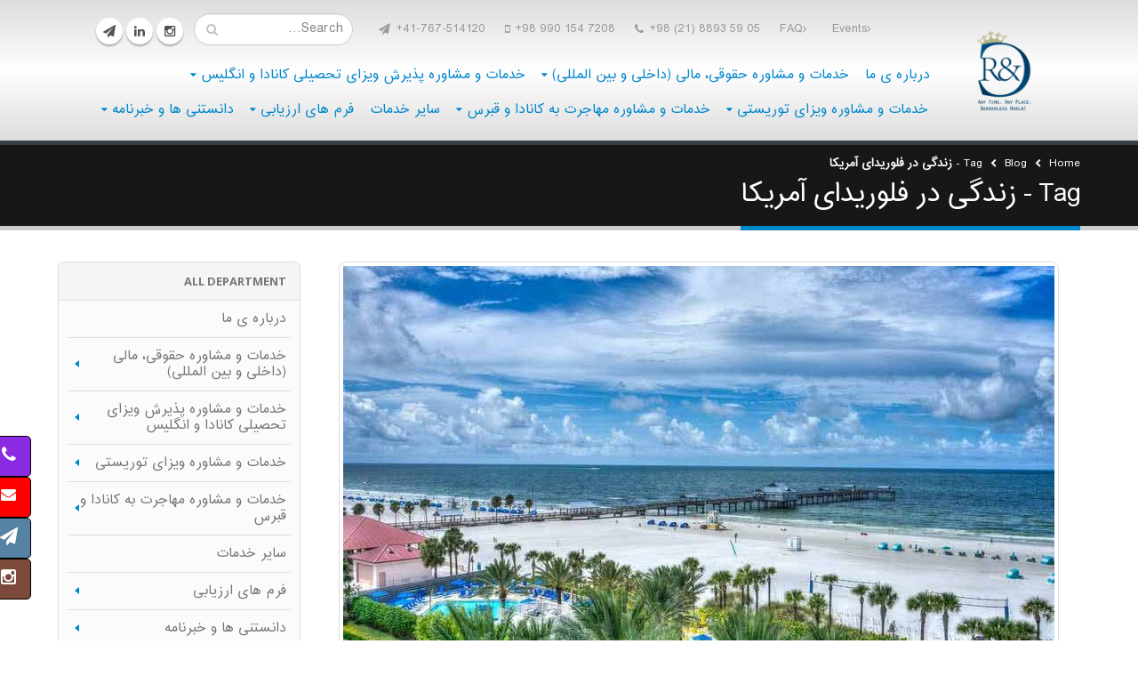

--- FILE ---
content_type: text/html; charset=UTF-8
request_url: http://www.rcglobalpartners.com/tag/%D8%B2%D9%86%D8%AF%DA%AF%DB%8C-%D8%AF%D8%B1-%D9%81%D9%84%D9%88%D8%B1%DB%8C%D8%AF%D8%A7%DB%8C-%D8%A2%D9%85%D8%B1%DB%8C%DA%A9%D8%A7/
body_size: 17195
content:
<!DOCTYPE html>
<html dir="rtl" lang="fa-IR">
<head>
    <meta charset="utf-8">
    <!--[if IE]><meta http-equiv='X-UA-Compatible' content='IE=edge,chrome=1'><![endif]-->
    <meta name="viewport" content="width=device-width, initial-scale=1, maximum-scale=1" />
    <link rel="profile" href="http://gmpg.org/xfn/11" />
    <link rel="pingback" href="http://www.rcglobalpartners.com/xmlrpc.php" />

        <link rel="shortcut icon" href="//www.rcglobalpartners.com/wp-content/uploads/2017/11/RC-2.png" type="image/x-icon" />
    <link rel="apple-touch-icon-precomposed" href="">
    <link rel="apple-touch-icon-precomposed" sizes="114x114" href="">
    <link rel="apple-touch-icon-precomposed" sizes="72x72" href="">
    <link rel="apple-touch-icon-precomposed" sizes="144x144" href="">

<style rel="stylesheet" property="stylesheet" type="text/css">.ms-loading-container .ms-loading, .ms-slide .ms-slide-loading { background-image: none !important; background-color: transparent !important; box-shadow: none !important; } #header .logo { max-width: 170px; } @media (min-width: 1170px) { #header .logo { max-width: 250px; } } @media (max-width: 991px) { #header .logo { max-width: 110px; } } @media (max-width: 767px) { #header .logo { max-width: 110px; } } #header.sticky-header .logo { max-width: 100px; }</style><meta name='robots' content='index, follow, max-video-preview:-1, max-snippet:-1, max-image-preview:large' />
<link rel="alternate" hreflang="fa" href="http://www.rcglobalpartners.com/tag/%d8%b2%d9%86%d8%af%da%af%db%8c-%d8%af%d8%b1-%d9%81%d9%84%d9%88%d8%b1%db%8c%d8%af%d8%a7%db%8c-%d8%a2%d9%85%d8%b1%db%8c%da%a9%d8%a7/" />
<script type="text/javascript">function rgmkInitGoogleMaps(){window.rgmkGoogleMapsCallback=true;try{jQuery(document).trigger("rgmkGoogleMapsLoad")}catch(err){}}</script>
	<!-- This site is optimized with the Yoast SEO plugin v19.10 - https://yoast.com/wordpress/plugins/seo/ -->
	<title>بایگانی‌های زندگی در فلوریدای آمریکا | کارپردازان عرصه اسکان</title>
	<link rel="canonical" href="http://www.rcglobalpartners.com/tag/زندگی-در-فلوریدای-آمریکا/" />
	<meta property="og:locale" content="fa_IR" />
	<meta property="og:type" content="article" />
	<meta property="og:title" content="بایگانی‌های زندگی در فلوریدای آمریکا | کارپردازان عرصه اسکان" />
	<meta property="og:url" content="http://www.rcglobalpartners.com/tag/زندگی-در-فلوریدای-آمریکا/" />
	<meta property="og:site_name" content="کارپردازان عرصه اسکان" />
	<meta name="twitter:card" content="summary_large_image" />
	<script type="application/ld+json" class="yoast-schema-graph">{"@context":"https://schema.org","@graph":[{"@type":"CollectionPage","@id":"http://www.rcglobalpartners.com/tag/%d8%b2%d9%86%d8%af%da%af%db%8c-%d8%af%d8%b1-%d9%81%d9%84%d9%88%d8%b1%db%8c%d8%af%d8%a7%db%8c-%d8%a2%d9%85%d8%b1%db%8c%da%a9%d8%a7/","url":"http://www.rcglobalpartners.com/tag/%d8%b2%d9%86%d8%af%da%af%db%8c-%d8%af%d8%b1-%d9%81%d9%84%d9%88%d8%b1%db%8c%d8%af%d8%a7%db%8c-%d8%a2%d9%85%d8%b1%db%8c%da%a9%d8%a7/","name":"بایگانی‌های زندگی در فلوریدای آمریکا | کارپردازان عرصه اسکان","isPartOf":{"@id":"https://www.rcglobalpartners.com/#website"},"primaryImageOfPage":{"@id":"http://www.rcglobalpartners.com/tag/%d8%b2%d9%86%d8%af%da%af%db%8c-%d8%af%d8%b1-%d9%81%d9%84%d9%88%d8%b1%db%8c%d8%af%d8%a7%db%8c-%d8%a2%d9%85%d8%b1%db%8c%da%a9%d8%a7/#primaryimage"},"image":{"@id":"http://www.rcglobalpartners.com/tag/%d8%b2%d9%86%d8%af%da%af%db%8c-%d8%af%d8%b1-%d9%81%d9%84%d9%88%d8%b1%db%8c%d8%af%d8%a7%db%8c-%d8%a2%d9%85%d8%b1%db%8c%da%a9%d8%a7/#primaryimage"},"thumbnailUrl":"http://www.rcglobalpartners.com/wp-content/uploads/2019/01/clearwater-beach-800x500.jpg","breadcrumb":{"@id":"http://www.rcglobalpartners.com/tag/%d8%b2%d9%86%d8%af%da%af%db%8c-%d8%af%d8%b1-%d9%81%d9%84%d9%88%d8%b1%db%8c%d8%af%d8%a7%db%8c-%d8%a2%d9%85%d8%b1%db%8c%da%a9%d8%a7/#breadcrumb"},"inLanguage":"fa-IR"},{"@type":"ImageObject","inLanguage":"fa-IR","@id":"http://www.rcglobalpartners.com/tag/%d8%b2%d9%86%d8%af%da%af%db%8c-%d8%af%d8%b1-%d9%81%d9%84%d9%88%d8%b1%db%8c%d8%af%d8%a7%db%8c-%d8%a2%d9%85%d8%b1%db%8c%da%a9%d8%a7/#primaryimage","url":"http://www.rcglobalpartners.com/wp-content/uploads/2019/01/clearwater-beach-800x500.jpg","contentUrl":"http://www.rcglobalpartners.com/wp-content/uploads/2019/01/clearwater-beach-800x500.jpg","width":800,"height":500,"caption":"زندگی در فلوریدای آمریکا"},{"@type":"BreadcrumbList","@id":"http://www.rcglobalpartners.com/tag/%d8%b2%d9%86%d8%af%da%af%db%8c-%d8%af%d8%b1-%d9%81%d9%84%d9%88%d8%b1%db%8c%d8%af%d8%a7%db%8c-%d8%a2%d9%85%d8%b1%db%8c%da%a9%d8%a7/#breadcrumb","itemListElement":[{"@type":"ListItem","position":1,"name":"خانه","item":"https://www.rcglobalpartners.com/"},{"@type":"ListItem","position":2,"name":"زندگی در فلوریدای آمریکا"}]},{"@type":"WebSite","@id":"https://www.rcglobalpartners.com/#website","url":"https://www.rcglobalpartners.com/","name":"R&C","description":"RC Global Partners","potentialAction":[{"@type":"SearchAction","target":{"@type":"EntryPoint","urlTemplate":"https://www.rcglobalpartners.com/?s={search_term_string}"},"query-input":"required name=search_term_string"}],"inLanguage":"fa-IR"}]}</script>
	<!-- / Yoast SEO plugin. -->


<link rel='dns-prefetch' href='//fonts.googleapis.com' />
<link rel="alternate" type="application/rss+xml" title="کارپردازان عرصه اسکان &raquo; خوراک" href="http://www.rcglobalpartners.com/feed/" />
<link rel="alternate" type="application/rss+xml" title="کارپردازان عرصه اسکان &raquo; خوراک دیدگاه‌ها" href="http://www.rcglobalpartners.com/comments/feed/" />
<link rel="alternate" type="application/rss+xml" title="کارپردازان عرصه اسکان &raquo; زندگی در فلوریدای آمریکا خوراک برچسب" href="http://www.rcglobalpartners.com/tag/%d8%b2%d9%86%d8%af%da%af%db%8c-%d8%af%d8%b1-%d9%81%d9%84%d9%88%d8%b1%db%8c%d8%af%d8%a7%db%8c-%d8%a2%d9%85%d8%b1%db%8c%da%a9%d8%a7/feed/" />
<style type="text/css">
img.wp-smiley,
img.emoji {
	display: inline !important;
	border: none !important;
	box-shadow: none !important;
	height: 1em !important;
	width: 1em !important;
	margin: 0 0.07em !important;
	vertical-align: -0.1em !important;
	background: none !important;
	padding: 0 !important;
}
</style>
	<link rel='stylesheet' id='wp-block-library-rtl-css' href='http://www.rcglobalpartners.com/wp-includes/css/dist/block-library/style-rtl.min.css?ver=6.2.8' type='text/css' media='all' />
<link rel='stylesheet' id='classic-theme-styles-css' href='http://www.rcglobalpartners.com/wp-includes/css/classic-themes.min.css?ver=6.2.8' type='text/css' media='all' />
<style id='global-styles-inline-css' type='text/css'>
body{--wp--preset--color--black: #000000;--wp--preset--color--cyan-bluish-gray: #abb8c3;--wp--preset--color--white: #ffffff;--wp--preset--color--pale-pink: #f78da7;--wp--preset--color--vivid-red: #cf2e2e;--wp--preset--color--luminous-vivid-orange: #ff6900;--wp--preset--color--luminous-vivid-amber: #fcb900;--wp--preset--color--light-green-cyan: #7bdcb5;--wp--preset--color--vivid-green-cyan: #00d084;--wp--preset--color--pale-cyan-blue: #8ed1fc;--wp--preset--color--vivid-cyan-blue: #0693e3;--wp--preset--color--vivid-purple: #9b51e0;--wp--preset--gradient--vivid-cyan-blue-to-vivid-purple: linear-gradient(135deg,rgba(6,147,227,1) 0%,rgb(155,81,224) 100%);--wp--preset--gradient--light-green-cyan-to-vivid-green-cyan: linear-gradient(135deg,rgb(122,220,180) 0%,rgb(0,208,130) 100%);--wp--preset--gradient--luminous-vivid-amber-to-luminous-vivid-orange: linear-gradient(135deg,rgba(252,185,0,1) 0%,rgba(255,105,0,1) 100%);--wp--preset--gradient--luminous-vivid-orange-to-vivid-red: linear-gradient(135deg,rgba(255,105,0,1) 0%,rgb(207,46,46) 100%);--wp--preset--gradient--very-light-gray-to-cyan-bluish-gray: linear-gradient(135deg,rgb(238,238,238) 0%,rgb(169,184,195) 100%);--wp--preset--gradient--cool-to-warm-spectrum: linear-gradient(135deg,rgb(74,234,220) 0%,rgb(151,120,209) 20%,rgb(207,42,186) 40%,rgb(238,44,130) 60%,rgb(251,105,98) 80%,rgb(254,248,76) 100%);--wp--preset--gradient--blush-light-purple: linear-gradient(135deg,rgb(255,206,236) 0%,rgb(152,150,240) 100%);--wp--preset--gradient--blush-bordeaux: linear-gradient(135deg,rgb(254,205,165) 0%,rgb(254,45,45) 50%,rgb(107,0,62) 100%);--wp--preset--gradient--luminous-dusk: linear-gradient(135deg,rgb(255,203,112) 0%,rgb(199,81,192) 50%,rgb(65,88,208) 100%);--wp--preset--gradient--pale-ocean: linear-gradient(135deg,rgb(255,245,203) 0%,rgb(182,227,212) 50%,rgb(51,167,181) 100%);--wp--preset--gradient--electric-grass: linear-gradient(135deg,rgb(202,248,128) 0%,rgb(113,206,126) 100%);--wp--preset--gradient--midnight: linear-gradient(135deg,rgb(2,3,129) 0%,rgb(40,116,252) 100%);--wp--preset--duotone--dark-grayscale: url('#wp-duotone-dark-grayscale');--wp--preset--duotone--grayscale: url('#wp-duotone-grayscale');--wp--preset--duotone--purple-yellow: url('#wp-duotone-purple-yellow');--wp--preset--duotone--blue-red: url('#wp-duotone-blue-red');--wp--preset--duotone--midnight: url('#wp-duotone-midnight');--wp--preset--duotone--magenta-yellow: url('#wp-duotone-magenta-yellow');--wp--preset--duotone--purple-green: url('#wp-duotone-purple-green');--wp--preset--duotone--blue-orange: url('#wp-duotone-blue-orange');--wp--preset--font-size--small: 13px;--wp--preset--font-size--medium: 20px;--wp--preset--font-size--large: 36px;--wp--preset--font-size--x-large: 42px;--wp--preset--spacing--20: 0.44rem;--wp--preset--spacing--30: 0.67rem;--wp--preset--spacing--40: 1rem;--wp--preset--spacing--50: 1.5rem;--wp--preset--spacing--60: 2.25rem;--wp--preset--spacing--70: 3.38rem;--wp--preset--spacing--80: 5.06rem;--wp--preset--shadow--natural: 6px 6px 9px rgba(0, 0, 0, 0.2);--wp--preset--shadow--deep: 12px 12px 50px rgba(0, 0, 0, 0.4);--wp--preset--shadow--sharp: 6px 6px 0px rgba(0, 0, 0, 0.2);--wp--preset--shadow--outlined: 6px 6px 0px -3px rgba(255, 255, 255, 1), 6px 6px rgba(0, 0, 0, 1);--wp--preset--shadow--crisp: 6px 6px 0px rgba(0, 0, 0, 1);}:where(.is-layout-flex){gap: 0.5em;}body .is-layout-flow > .alignleft{float: left;margin-inline-start: 0;margin-inline-end: 2em;}body .is-layout-flow > .alignright{float: right;margin-inline-start: 2em;margin-inline-end: 0;}body .is-layout-flow > .aligncenter{margin-left: auto !important;margin-right: auto !important;}body .is-layout-constrained > .alignleft{float: left;margin-inline-start: 0;margin-inline-end: 2em;}body .is-layout-constrained > .alignright{float: right;margin-inline-start: 2em;margin-inline-end: 0;}body .is-layout-constrained > .aligncenter{margin-left: auto !important;margin-right: auto !important;}body .is-layout-constrained > :where(:not(.alignleft):not(.alignright):not(.alignfull)){max-width: var(--wp--style--global--content-size);margin-left: auto !important;margin-right: auto !important;}body .is-layout-constrained > .alignwide{max-width: var(--wp--style--global--wide-size);}body .is-layout-flex{display: flex;}body .is-layout-flex{flex-wrap: wrap;align-items: center;}body .is-layout-flex > *{margin: 0;}:where(.wp-block-columns.is-layout-flex){gap: 2em;}.has-black-color{color: var(--wp--preset--color--black) !important;}.has-cyan-bluish-gray-color{color: var(--wp--preset--color--cyan-bluish-gray) !important;}.has-white-color{color: var(--wp--preset--color--white) !important;}.has-pale-pink-color{color: var(--wp--preset--color--pale-pink) !important;}.has-vivid-red-color{color: var(--wp--preset--color--vivid-red) !important;}.has-luminous-vivid-orange-color{color: var(--wp--preset--color--luminous-vivid-orange) !important;}.has-luminous-vivid-amber-color{color: var(--wp--preset--color--luminous-vivid-amber) !important;}.has-light-green-cyan-color{color: var(--wp--preset--color--light-green-cyan) !important;}.has-vivid-green-cyan-color{color: var(--wp--preset--color--vivid-green-cyan) !important;}.has-pale-cyan-blue-color{color: var(--wp--preset--color--pale-cyan-blue) !important;}.has-vivid-cyan-blue-color{color: var(--wp--preset--color--vivid-cyan-blue) !important;}.has-vivid-purple-color{color: var(--wp--preset--color--vivid-purple) !important;}.has-black-background-color{background-color: var(--wp--preset--color--black) !important;}.has-cyan-bluish-gray-background-color{background-color: var(--wp--preset--color--cyan-bluish-gray) !important;}.has-white-background-color{background-color: var(--wp--preset--color--white) !important;}.has-pale-pink-background-color{background-color: var(--wp--preset--color--pale-pink) !important;}.has-vivid-red-background-color{background-color: var(--wp--preset--color--vivid-red) !important;}.has-luminous-vivid-orange-background-color{background-color: var(--wp--preset--color--luminous-vivid-orange) !important;}.has-luminous-vivid-amber-background-color{background-color: var(--wp--preset--color--luminous-vivid-amber) !important;}.has-light-green-cyan-background-color{background-color: var(--wp--preset--color--light-green-cyan) !important;}.has-vivid-green-cyan-background-color{background-color: var(--wp--preset--color--vivid-green-cyan) !important;}.has-pale-cyan-blue-background-color{background-color: var(--wp--preset--color--pale-cyan-blue) !important;}.has-vivid-cyan-blue-background-color{background-color: var(--wp--preset--color--vivid-cyan-blue) !important;}.has-vivid-purple-background-color{background-color: var(--wp--preset--color--vivid-purple) !important;}.has-black-border-color{border-color: var(--wp--preset--color--black) !important;}.has-cyan-bluish-gray-border-color{border-color: var(--wp--preset--color--cyan-bluish-gray) !important;}.has-white-border-color{border-color: var(--wp--preset--color--white) !important;}.has-pale-pink-border-color{border-color: var(--wp--preset--color--pale-pink) !important;}.has-vivid-red-border-color{border-color: var(--wp--preset--color--vivid-red) !important;}.has-luminous-vivid-orange-border-color{border-color: var(--wp--preset--color--luminous-vivid-orange) !important;}.has-luminous-vivid-amber-border-color{border-color: var(--wp--preset--color--luminous-vivid-amber) !important;}.has-light-green-cyan-border-color{border-color: var(--wp--preset--color--light-green-cyan) !important;}.has-vivid-green-cyan-border-color{border-color: var(--wp--preset--color--vivid-green-cyan) !important;}.has-pale-cyan-blue-border-color{border-color: var(--wp--preset--color--pale-cyan-blue) !important;}.has-vivid-cyan-blue-border-color{border-color: var(--wp--preset--color--vivid-cyan-blue) !important;}.has-vivid-purple-border-color{border-color: var(--wp--preset--color--vivid-purple) !important;}.has-vivid-cyan-blue-to-vivid-purple-gradient-background{background: var(--wp--preset--gradient--vivid-cyan-blue-to-vivid-purple) !important;}.has-light-green-cyan-to-vivid-green-cyan-gradient-background{background: var(--wp--preset--gradient--light-green-cyan-to-vivid-green-cyan) !important;}.has-luminous-vivid-amber-to-luminous-vivid-orange-gradient-background{background: var(--wp--preset--gradient--luminous-vivid-amber-to-luminous-vivid-orange) !important;}.has-luminous-vivid-orange-to-vivid-red-gradient-background{background: var(--wp--preset--gradient--luminous-vivid-orange-to-vivid-red) !important;}.has-very-light-gray-to-cyan-bluish-gray-gradient-background{background: var(--wp--preset--gradient--very-light-gray-to-cyan-bluish-gray) !important;}.has-cool-to-warm-spectrum-gradient-background{background: var(--wp--preset--gradient--cool-to-warm-spectrum) !important;}.has-blush-light-purple-gradient-background{background: var(--wp--preset--gradient--blush-light-purple) !important;}.has-blush-bordeaux-gradient-background{background: var(--wp--preset--gradient--blush-bordeaux) !important;}.has-luminous-dusk-gradient-background{background: var(--wp--preset--gradient--luminous-dusk) !important;}.has-pale-ocean-gradient-background{background: var(--wp--preset--gradient--pale-ocean) !important;}.has-electric-grass-gradient-background{background: var(--wp--preset--gradient--electric-grass) !important;}.has-midnight-gradient-background{background: var(--wp--preset--gradient--midnight) !important;}.has-small-font-size{font-size: var(--wp--preset--font-size--small) !important;}.has-medium-font-size{font-size: var(--wp--preset--font-size--medium) !important;}.has-large-font-size{font-size: var(--wp--preset--font-size--large) !important;}.has-x-large-font-size{font-size: var(--wp--preset--font-size--x-large) !important;}
.wp-block-navigation a:where(:not(.wp-element-button)){color: inherit;}
:where(.wp-block-columns.is-layout-flex){gap: 2em;}
.wp-block-pullquote{font-size: 1.5em;line-height: 1.6;}
</style>
<link rel='stylesheet' id='contact-form-7-css' href='http://www.rcglobalpartners.com/wp-content/plugins/contact-form-7/includes/css/styles.css?ver=5.7.7' type='text/css' media='all' />
<link rel='stylesheet' id='contact-form-7-rtl-css' href='http://www.rcglobalpartners.com/wp-content/plugins/contact-form-7/includes/css/styles-rtl.css?ver=5.7.7' type='text/css' media='all' />
<link rel='stylesheet' id='wpml-legacy-horizontal-list-0-css' href='http://www.rcglobalpartners.com/wp-content/plugins/WPML_Multilingual/templates/language-switchers/legacy-list-horizontal/style.css?ver=1' type='text/css' media='all' />
<link rel='stylesheet' id='wpml-legacy-vertical-list-0-css' href='http://www.rcglobalpartners.com/wp-content/plugins/WPML_Multilingual/templates/language-switchers/legacy-list-vertical/style.css?ver=1' type='text/css' media='all' />
<style id='wpml-legacy-vertical-list-0-inline-css' type='text/css'>
.wpml-ls-statics-footer{background-color:#bc0536;}.wpml-ls-statics-footer a {color:#444444;background-color:#ffffff;}.wpml-ls-statics-footer a:hover,.wpml-ls-statics-footer a:focus {color:#000000;background-color:#eeeeee;}.wpml-ls-statics-footer .wpml-ls-current-language>a {color:#444444;background-color:#ffffff;}.wpml-ls-statics-footer .wpml-ls-current-language:hover>a, .wpml-ls-statics-footer .wpml-ls-current-language>a:focus {color:#000000;background-color:#eeeeee;}
</style>
<link rel='stylesheet' id='ms-main-css' href='http://www.rcglobalpartners.com/wp-content/plugins/masterslider/public/assets/css/masterslider.main.css?ver=2.26.0' type='text/css' media='all' />
<link rel='stylesheet' id='ms-custom-css' href='http://www.rcglobalpartners.com/wp-content/uploads/masterslider/custom.css?ver=4' type='text/css' media='all' />
<link rel='stylesheet' id='bsf-Defaults-css' href='http://www.rcglobalpartners.com/wp-content/uploads/smile_fonts/Defaults/Defaults.css?ver=6.2.8' type='text/css' media='all' />
<link rel='stylesheet' id='js_composer_front-css' href='http://www.rcglobalpartners.com/wp-content/plugins/js%20composer/assets/css/js_composer.min.css?ver=4.11.2' type='text/css' media='all' />
<link rel='stylesheet' id='ultimate-style-min-css' href='http://www.rcglobalpartners.com/wp-content/plugins/Ultimate_VC_Addons/assets/min-css/ultimate.min.css?ver=3.15.0' type='text/css' media='all' />
<link rel='stylesheet' id='porto-bootstrap-css' href='http://www.rcglobalpartners.com/wp-content/themes/porto/css/bootstrap_rtl_1.css?ver=6.2.8' type='text/css' media='all' />
<link rel='stylesheet' id='porto-plugins-css' href='http://www.rcglobalpartners.com/wp-content/themes/porto/css/plugins_rtl_1.css?ver=6.2.8' type='text/css' media='all' />
<link rel='stylesheet' id='porto-theme-elements-css' href='http://www.rcglobalpartners.com/wp-content/themes/porto/css/theme_rtl_elements_1.css?ver=6.2.8' type='text/css' media='all' />
<link rel='stylesheet' id='porto-theme-css' href='http://www.rcglobalpartners.com/wp-content/themes/porto/css/theme_rtl_1.css?ver=6.2.8' type='text/css' media='all' />
<link rel='stylesheet' id='porto-skin-css' href='http://www.rcglobalpartners.com/wp-content/themes/porto/css/skin_rtl_1.css?ver=6.2.8' type='text/css' media='all' />
<link rel='stylesheet' id='porto-style-css' href='http://www.rcglobalpartners.com/wp-content/themes/porto/style.css?ver=6.2.8' type='text/css' media='all' />
<link rel='stylesheet' id='porto-style-rtl-css' href='http://www.rcglobalpartners.com/wp-content/themes/porto/style_rtl.css?ver=6.2.8' type='text/css' media='all' />
<link rel='stylesheet' id='porto-google-fonts-css' href='//fonts.googleapis.com/css?family=Open+Sans%3A300%2C300italic%2C400%2C400italic%2C600%2C600italic%2C700%2C700italic%2C800%2C800italic%7CShadows+Into+Light%3A300%2C300italic%2C400%2C400italic%2C600%2C600italic%2C700%2C700italic%2C800%2C800italic%7C&#038;ver=6.2.8' type='text/css' media='all' />
<!--[if lt IE 10]>
<link rel='stylesheet' id='porto-ie-css' href='http://www.rcglobalpartners.com/wp-content/themes/porto/css/ie.css?ver=6.2.8' type='text/css' media='all' />
<![endif]-->
<script type='text/javascript' id='wp-statistics-tracker-js-extra'>
/* <![CDATA[ */
var WP_Statistics_Tracker_Object = {"hitRequestUrl":"http:\/\/www.rcglobalpartners.com\/wp-json\/wp-statistics\/v2\/hit?wp_statistics_hit_rest=yes&track_all=0&current_page_type=post_tag&current_page_id=238&search_query&page_uri=L3RhZy8lRDglQjIlRDklODYlRDglQUYlREElQUYlREIlOEMtJUQ4JUFGJUQ4JUIxLSVEOSU4MSVEOSU4NCVEOSU4OCVEOCVCMSVEQiU4QyVEOCVBRiVEOCVBNyVEQiU4Qy0lRDglQTIlRDklODUlRDglQjElREIlOEMlREElQTklRDglQTcv","keepOnlineRequestUrl":"http:\/\/www.rcglobalpartners.com\/wp-json\/wp-statistics\/v2\/online?wp_statistics_hit_rest=yes&track_all=0&current_page_type=post_tag&current_page_id=238&search_query&page_uri=L3RhZy8lRDglQjIlRDklODYlRDglQUYlREElQUYlREIlOEMtJUQ4JUFGJUQ4JUIxLSVEOSU4MSVEOSU4NCVEOSU4OCVEOCVCMSVEQiU4QyVEOCVBRiVEOCVBNyVEQiU4Qy0lRDglQTIlRDklODUlRDglQjElREIlOEMlREElQTklRDglQTcv","option":{"dntEnabled":"","cacheCompatibility":"1"}};
/* ]]> */
</script>
<script type='text/javascript' src='http://www.rcglobalpartners.com/wp-content/plugins/wp-statistics/assets/js/tracker.js?ver=6.2.8' id='wp-statistics-tracker-js'></script>
<script type='text/javascript' src='http://www.rcglobalpartners.com/wp-includes/js/jquery/jquery.min.js?ver=3.6.4' id='jquery-core-js'></script>
<script type='text/javascript' src='http://www.rcglobalpartners.com/wp-includes/js/jquery/jquery-migrate.min.js?ver=3.4.0' id='jquery-migrate-js'></script>
<link rel="https://api.w.org/" href="http://www.rcglobalpartners.com/wp-json/" /><link rel="alternate" type="application/json" href="http://www.rcglobalpartners.com/wp-json/wp/v2/tags/238" /><link rel="EditURI" type="application/rsd+xml" title="RSD" href="http://www.rcglobalpartners.com/xmlrpc.php?rsd" />
<link rel="wlwmanifest" type="application/wlwmanifest+xml" href="http://www.rcglobalpartners.com/wp-includes/wlwmanifest.xml" />
<meta name="generator" content="WordPress 6.2.8" />
<meta name="generator" content="WPML ver:3.7.1 stt:1,17;" />
<script>var ms_grabbing_curosr='http://www.rcglobalpartners.com/wp-content/plugins/masterslider/public/assets/css/common/grabbing.cur',ms_grab_curosr='http://www.rcglobalpartners.com/wp-content/plugins/masterslider/public/assets/css/common/grab.cur';</script>
<meta name="generator" content="MasterSlider 2.26.0 - Responsive Touch Image Slider" />
<!-- Analytics by WP Statistics v14.1.4 - http://wp-statistics.com/ -->
<meta name="generator" content="Powered by Visual Composer - drag and drop page builder for WordPress."/>
<!--[if lte IE 9]><link rel="stylesheet" type="text/css" href="http://www.rcglobalpartners.com/wp-content/plugins/js%20composer/assets/css/vc_lte_ie9.min.css" media="screen"><![endif]--><!--[if IE  8]><link rel="stylesheet" type="text/css" href="http://www.rcglobalpartners.com/wp-content/plugins/js%20composer/assets/css/vc-ie8.min.css" media="screen"><![endif]-->		<style type="text/css" id="wp-custom-css">
			#header {
	border-top: 0;
	background: linear-gradient(to bottom, #ddd, #fff, #ddd) !important;
	
}		</style>
		<noscript><style type="text/css"> .wpb_animate_when_almost_visible { opacity: 1; }</style></noscript>



</head>
<body class="rtl archive tag tag-238 full blog-1 _masterslider _msp_version_2.26.0 wpb-js-composer js-comp-ver-4.11.2 vc_responsive">
	
	
	
	
	
	
	
	


<script>
jQuery(document).ready(function(){
	jQuery('#header .searchform-popup').after('<div class="share-links">'+jQuery('#header .share-links').html()+'</div>');
	jQuery('#header .header-right-bottom .share-links').remove();
	jQuery('.banner-container').css('margin-top','-'+jQuery('.header-wrapper').height()+'px');
});
</script>



<style>
/*========== ALL ===========*/
@font-face {
	font-family: 'persian';
	src: url('http://www.rcglobalpartners.com/font.eot?#') format('eot'),
	url('http://www.rcglobalpartners.com/font.woff2') format('woff2'),
	url('http://www.rcglobalpartners.com/font.woff') format('woff');
}
h1, h2, h3, h4, h5, h6, p, ul, td, th, a, input, #rev_slider_1_1 div, label, textarea, .aio-icon-description, strong {
	font-family: 'persian' !important;
	font-weight: normal !important;
}
#header.header-10 .header-main .container .header-left {
    padding-top: 5px !important;
    padding-bottom: 5px !important;
}
#header.sticky-header .header-main.change-logo .container > div {
    padding-top: 0px !important;
    padding-bottom: 0px !important;
}
#nav-menu-item-4419 > a {
    background-image: linear-gradient(to top,darkred,red) !important;
    color: #fff !important;
    border-radius: 5px;
    border: 1px solid #aaa;
    box-shadow: 0 0 4px -1px #000;
}
body{
	overflow-x: hidden;
}
.porto-concept .our-work {
    font-size: 2em;
}
.porto-concept strong {
    font-size: 1.5em;
}
.wpb_text_column.featured {
    font-size: 1.5em;
    line-height: 2.5em !important;
}
body.rtl h1 {
    font-size: 30px;
}
body.rtl .info-box-small-wrap .aio-icon-header + .aio-icon-description {
    margin-top: 0px;
    font-size: 12px;
}
	
/*========== MENU ===========*/
.header-wrapper {
    z-index: 9;
}
#header {
    border-top: 0;
    background: transparent;
	-webkit-transition: all .4s ease-in-out;
	-moz-transition: all .4s ease-in-out;
	-o-transition: all .4s ease-in-out;
	transition: all .4s ease-in-out;
}
#header .logo img {
    width: auto !important;
    height: 90px;
}
#header:hover {
    background: linear-gradient(to bottom, #ddd, #fff, #ddd);
}
#header.sticky-header .header-main.sticky {
    background: linear-gradient(to bottom, #ddd, #fff, #ddd);
}
.mega-menu > li.menu-item > a, .mega-menu > li.menu-item > h5 {
    text-transform: none !important;
    font-weight: normal !important;
    font-size: 14px !important;
}
#header .header-main .container {
    width: 85% !important;
}
body.rtl .get-started {
	text-align: right;
	padding-top: 10px;
}
body.rtl .page-content p {
	text-align: justify;
	line-height: 3;
}

/*========== FOOTER ===========*/
#footer aside {
	padding: 0 15px 0 0;
	margin-bottom: 20px;
}
#footer #text-4 div p:nth-child(1) {
	text-align: center;
}
#footer img {
	width: 35%;
	margin: 0 20px 0 0;
}
body.rtl #footer img {
	margin: 0 0 0 20px;
}
#footer .widget P {
    margin-top: 0;
    margin-bottom: 0;
}
#footer .widget P .second,
#footer .widget P .first {
    width: 100%;
    float: left;
    font-size: 17px;
}
#footer .widget P .first {
    margin: 0px 0 3px !important;
}
#footer .widget P .second {
    margin: 15px 0 3px !important;
}
	
	#footer a {
		color: #777777;
	}

/*========== HOME ===========*/
.home-intro .get-started {
    margin-top: 0;
    margin-bottom: 0;
}
#home_map .wpb_text_column,
#home_map #map-canvas0 {
	margin: 0;
}
#home_map #MapListPro0 {
	margin-bottom: -5px;
}
#footer aside {
    margin: 0;
}
.footer-fa, body.rtl .footer-en  {
	display: none;
}
body.rtl .footer-fa {
	display: block;
}

	
/*========== Sidebar ===========*/
	ul#fixed-sidebar {
		list-style-type: none;
		position: fixed;
		left: -40px;
		bottom: 5%;
	}
	
	ul#fixed-sidebar li {
		border: 1px solid black;
		position: relative;
		left: -299px;
		transition: all .3s ease-in-out;
		color: white;
		width: 350px;
		text-align: center;
		padding: 10px 50px 10px 10px;
		font-size: 20px;
		border-radius: 0px 5px 5px 0px;
	}
	
	ul#fixed-sidebar li:hover{
		left: 0;
	}
	
	ul#fixed-sidebar li#contact-us{
		background: blueviolet;
	}
	
	ul#fixed-sidebar li#email{
		background: red;
	}
	
	ul#fixed-sidebar li#telegram{
		background: #5682a3;
	}
	ul#fixed-sidebar li#instagram{
		background: #7c4a3a;
	}
	
	ul#fixed-sidebar li i{
		position: absolute;
		right: 0;
		margin-left: 10px;
		border-left: 1px solid black;
		padding: 6px;
		width: 50px;
		top: 0;
		bottom: 0;
		padding-top: 10px;
	}
	
	ul#fixed-sidebar li span{
		
	}
	
	ul#fixed-sidebar li a{
		color: white;
	}
	.ult-carousel-wrapper {
		direction: ltr;
	}
	#header .header-contact .nav-top span {
		direction: ltr;
	}
	.rtl #header .header-contact .nav-top i {
		margin-left: 0;
		margin-right: 6px;
	}
	#respond.comment-respond {
		display: none !important;
	}
	.header-right-bottom{
		text-align: right;
	}
	ul#fixed-sidebar li{
		direction: ltr;
	}
	ul#fixed-sidebar #email{
		font-size: 17px !important;
	}
	.mega-menu > li.menu-item > a{
		padding: 9px 8px 8px !important;
	}
	article.post.type-post #respond.comment-respond {
    	display: block !important;
		}
	ul#fixed-sidebar li {
    	left: -275px; !important;
	}
</style>
	
	
	
	
	
	
	
	
	
	
	
    
    <div class="page-wrapper"><!-- page wrapper -->

        
                    <div class="header-wrapper clearfix"><!-- header wrapper -->
                                
                    <header id="header" class="header-corporate header-10 search-sm">
    
    <div class="header-main">
        <div class="container">
            <div class="header-left">
                <div class="logo">    <a href="http://www.rcglobalpartners.com/" title="کارپردازان عرصه اسکان - RC Global Partners" rel="home">
        <img class="img-responsive standard-logo" src="//www.rcglobalpartners.com/wp-content/uploads/2017/11/RC-2.png" alt="کارپردازان عرصه اسکان" /><img class="img-responsive retina-logo" src="//www.rcglobalpartners.com/wp-content/uploads/2017/11/RC-2.png" alt="کارپردازان عرصه اسکان" style="display:none;" />    </a>
    </div>            </div>

            <div class="header-right">
                <div class="header-right-top">
                    <div class="header-contact"><ul class="nav nav-pills nav-top">
	<li>
		<a href="#"><i class="fa fa-angle-right"></i>Events</a>
	</li>
	<li>
		<a href="#"><i class="fa fa-angle-right"></i>FAQ</a>
	</li>
	<li class="phone">
		<span><i class="fa fa-phone"></i>+98 (21) 8893 59 05</span>
	</li>
<li class="phone">
		<span><i class="fa fa-mobile"></i>+98 990 154 7208</span>
	</li>
	<li class="phone">
		<span><i class="fa fa-paper-plane"></i>+41-767-514120</span>
	</li>
</ul>
</div>    <div class="searchform-popup">
        <a class="search-toggle"><i class="fa fa-search"></i></a>
            <form action="http://www.rcglobalpartners.com/" method="get"
        class="searchform ">
        <fieldset>
            <span class="text"><input name="s" id="s" type="text" value="" placeholder="Search&hellip;" autocomplete="off" /></span>
                        <span class="button-wrap"><button class="btn btn-special" title="Search" type="submit"><i class="fa fa-search"></i></button></span>
        </fieldset>
    </form>
        </div>
                        <a class="mobile-toggle"><i class="fa fa-reorder"></i></a>
                </div>
                <div class="header-right-bottom">
                    <div id="main-menu">
                        <ul id="menu-main" class="main-menu mega-menu show-arrow effect-down subeffect-fadein-left"><li id="nav-menu-item-5883" class="menu-item menu-item-type-post_type menu-item-object-page  narrow "><a href="http://www.rcglobalpartners.com/about-us/" class="">درباره ی ما</a></li>
<li id="nav-menu-item-5884" class="menu-item menu-item-type-custom menu-item-object-custom menu-item-has-children  has-sub narrow "><a class="">خدمات و مشاوره حقوقی، مالی (داخلی و بین المللی)</a>
<div class="popup"><div class="inner" style=""><ul class="sub-menu">
	<li id="nav-menu-item-5938" class="menu-item menu-item-type-post_type menu-item-object-page " data-cols="1"><a href="http://www.rcglobalpartners.com/legal_consulting_services/" class="">خدمات مشاوره حقوقی،قضایی (داخلی و بین المللی )</a></li>
	<li id="nav-menu-item-5911" class="menu-item menu-item-type-custom menu-item-object-custom menu-item-home " data-cols="1"><a href="http://www.rcglobalpartners.com/" class="">خدمات مشاوره مالی ، سرمایه گذاری (داخلی و بین المللی )</a></li>
</ul></div></div>
</li>
<li id="nav-menu-item-5885" class="menu-item menu-item-type-custom menu-item-object-custom menu-item-has-children  has-sub narrow "><a class="">خدمات و مشاوره پذیرش ویزای تحصیلی کانادا و انگلیس</a>
<div class="popup"><div class="inner" style=""><ul class="sub-menu">
	<li id="nav-menu-item-5912" class="menu-item menu-item-type-custom menu-item-object-custom menu-item-home menu-item-has-children  sub" data-cols="1"><a href="http://www.rcglobalpartners.com/" class="">کانادا</a>
	<ul class="sub-menu">
		<li id="nav-menu-item-5945" class="menu-item menu-item-type-post_type menu-item-object-page "><a href="http://www.rcglobalpartners.com/admission-to-study-in-canada/" class="">پذیرش</a></li>
		<li id="nav-menu-item-5951" class="menu-item menu-item-type-post_type menu-item-object-page "><a href="http://www.rcglobalpartners.com/canadian-study-visa/" class="">ویزا</a></li>
	</ul>
</li>
	<li id="nav-menu-item-5913" class="menu-item menu-item-type-custom menu-item-object-custom menu-item-home menu-item-has-children  sub" data-cols="1"><a href="http://www.rcglobalpartners.com/" class="">انگلیس</a>
	<ul class="sub-menu">
		<li id="nav-menu-item-5972" class="menu-item menu-item-type-post_type menu-item-object-page "><a href="http://www.rcglobalpartners.com/uk-admission-and-study-visa/" class="">پذیرش و ویزا</a></li>
		<li id="nav-menu-item-5980" class="menu-item menu-item-type-post_type menu-item-object-page "><a href="http://www.rcglobalpartners.com/uk-admission-and-study-visa-conditions/" class="">شرایط تحصیل در انگلیس</a></li>
	</ul>
</li>
</ul></div></div>
</li>
<li id="nav-menu-item-5886" class="menu-item menu-item-type-custom menu-item-object-custom menu-item-has-children  has-sub narrow "><a class="">خدمات و مشاوره ویزای توریستی</a>
<div class="popup"><div class="inner" style=""><ul class="sub-menu">
	<li id="nav-menu-item-5991" class="menu-item menu-item-type-post_type menu-item-object-page " data-cols="1"><a href="http://www.rcglobalpartners.com/canadian-tourist-visa/" class="">کانادا</a></li>
	<li id="nav-menu-item-6009" class="menu-item menu-item-type-post_type menu-item-object-page " data-cols="1"><a href="http://www.rcglobalpartners.com/%d8%b1%d9%88%d8%a7%db%8c%d8%af-%db%8c%d8%a7-%d9%88%db%8c%d8%b2%d8%a7%db%8c-%d8%b4%db%8c%d9%86%da%af%d9%86/" class="">شینگن</a></li>
</ul></div></div>
</li>
<li id="nav-menu-item-5887" class="menu-item menu-item-type-custom menu-item-object-custom menu-item-has-children  has-sub narrow "><a class="">خدمات و مشاوره مهاجرت به کانادا و قبرس</a>
<div class="popup"><div class="inner" style=""><ul class="sub-menu">
	<li id="nav-menu-item-5922" class="menu-item menu-item-type-custom menu-item-object-custom menu-item-home " data-cols="1"><a href="http://www.rcglobalpartners.com/" class="">کانادا</a></li>
	<li id="nav-menu-item-6024" class="menu-item menu-item-type-post_type menu-item-object-page " data-cols="1"><a href="http://www.rcglobalpartners.com/%d8%ae%d8%af%d9%85%d8%a7%d8%aa-%d9%88-%d9%85%d8%b4%d8%a7%d9%88%d8%b1%d9%87-%d9%85%d9%87%d8%a7%d8%ac%d8%b1%d8%aa-%d8%a8%d9%87-%d9%82%d8%a8%d8%b1%d8%b3/" class="">قبرس شمالی</a></li>
</ul></div></div>
</li>
<li id="nav-menu-item-5888" class="menu-item menu-item-type-custom menu-item-object-custom  narrow "><a class="">سایر خدمات</a></li>
<li id="nav-menu-item-5889" class="menu-item menu-item-type-custom menu-item-object-custom menu-item-has-children  has-sub narrow "><a class="">فرم های ارزیابی</a>
<div class="popup"><div class="inner" style=""><ul class="sub-menu">
	<li id="nav-menu-item-5906" class="menu-item menu-item-type-post_type menu-item-object-post " data-cols="1"><a href="http://www.rcglobalpartners.com/immigration-assessment-form/" class="">فرم ارزیابی مهاجرت</a></li>
</ul></div></div>
</li>
<li id="nav-menu-item-5890" class="menu-item menu-item-type-custom menu-item-object-custom menu-item-has-children  has-sub narrow "><a class="">دانستنی ها و خبرنامه</a>
<div class="popup"><div class="inner" style=""><ul class="sub-menu">
	<li id="nav-menu-item-5893" class="menu-item menu-item-type-taxonomy menu-item-object-category " data-cols="1"><a href="http://www.rcglobalpartners.com/category/information/" class="">دانستنی</a></li>
	<li id="nav-menu-item-5891" class="menu-item menu-item-type-taxonomy menu-item-object-category " data-cols="1"><a href="http://www.rcglobalpartners.com/category/daily-news/" class="">اخبار روز</a></li>
</ul></div></div>
</li>
</ul>                    </div>
                    <div class="share-links"><a target="_blank"  rel="nofollow" class="share-instagram" href="https://www.instagram.com/rc_globalpartners" title="Instagram"></a><a target="_blank"  rel="nofollow" class="share-linkedin" href="http://linkedin.com/in/کارپردازان-عرصه-اسکان-a67127172" title="LinkedIn"></a><a target="_blank"  rel="nofollow" class="share-telegram" href="https://t.me/rcglobalpartner" title="Telegram"></a></div>                </div>

                
            </div>
        </div>
    </div>
</header>
                            </div><!-- end header wrapper -->
        
        
                <section class="page-top page-header-1">
        <div class="container">
    <div class="row">
        <div class="col-md-12">
                            <div class="breadcrumbs-wrap">
                    <ul class="breadcrumb"><li itemscope itemtype="http://data-vocabulary.org/Breadcrumb"><a itemprop="url" href="http://www.rcglobalpartners.com" ><span itemprop="title">Home</span></a><i class="delimiter"></i></li><li itemscope itemtype="http://data-vocabulary.org/Breadcrumb"><a itemprop="url" href="http://www.rcglobalpartners.com/blog/?lang=en" ><span itemprop="title">Blog</span></a><i class="delimiter"></i></li>Tag - <li>زندگی در فلوریدای آمریکا</li></ul>                </div>
                        <div class="">
                                    <h1 class="page-title">Tag - زندگی در فلوریدای آمریکا</h1>
                            </div>
                    </div>
    </div>
</div>    </section>
    
        <div id="main" class="column2 column2-right-sidebar boxed"><!-- main -->

            
                        <div class="container">
                <div class="row">
            
            <!-- main content -->
            <div class="main-content col-md-9">

                            

<div id="content" role="main">

    
        
		
        <div class="blog-posts posts-large">

        
            
<article class="post post-large post-4744 post type-post status-publish format-standard has-post-thumbnail hentry category-information tag-241 tag-237 tag-238 tag-239 tag-240">

        
            <div class="post-image single">
            <div class="post-slideshow owl-carousel">
                                    <div>
                        <div class="img-thumbnail">
                            <div class="inner">
                                <img class="lazyOwl img-responsive" width="800" height="445" data-src="http://www.rcglobalpartners.com/wp-content/uploads/2019/01/clearwater-beach-800x500-800x445.jpg" alt="زندگی در فلوریدای آمریکا" data-image="http://www.rcglobalpartners.com/wp-content/uploads/2019/01/clearwater-beach-800x500.jpg" data-caption="زندگی در فلوریدای آمریکا" />
                                                                    <span class="zoom"><i class="fa fa-search"></i></span>
                                                            </div>
                        </div>
                    </div>
                            </div>
        </div>
    
    
            <div class="post-date">
                <span class="day">03</span>
    <span class="month">ژانویه</span>
            </div>
    
    <div class="post-content">

        <h2 class="entry-title"><a href="http://www.rcglobalpartners.com/%d8%b2%d9%86%d8%af%da%af%db%8c-%d8%af%d8%b1-%d9%81%d9%84%d9%88%d8%b1%db%8c%d8%af%d8%a7%db%8c-%d8%a2%d9%85%d8%b1%db%8c%da%a9%d8%a7/">شرایط زندگی در ایالت فلوریدای آمریکا</a></h2>

        <span class="vcard" style="display: none;"><span class="fn"><a href="http://www.rcglobalpartners.com/author/dem-338/" title="ارسال شده توسط dem-338" rel="author">dem-338</a></span></span><span class="updated" style="display:none">2019-01-03T09:16:25+03:30</span><p class="post-excerpt">
زندگی در ایالت فلوریدای آمریکا



اینبار به سراغ ایالتی دیگر از ایالات متحده آمریکا و بررسی شرایط زندگی در فلوریدای آمریکا خواهیم پرداخت.



زندگی در فلوریدای آمریکا



فلوریدا



فلوریدا ایالتی است در جنوب شرق آمریکا و یکی از ایالت‌های جنوبی آمریکا به‌شمار می‌رود. پایتخت آن تالاهاسی و شهرهای مهم آن جکسون‌ویل، اورلندو، تمپا، سن پترزبورگ و میامی هستند.



نام این ایالت از زبان اسپانیایی گرفته شده و معنی آن «پُرگُل» است.



جغرافیا



ایالت فلوریدا گوشه جنوب شرقی ایالات متحده آمریکا را تشکیل داده‌است. این شبه جزیره [...]</p>
        <div class="post-meta clearfix">
            <span><i class="fa fa-user"></i> By <a href="http://www.rcglobalpartners.com/author/dem-338/" title="ارسال شده توسط dem-338" rel="author">dem-338</a></span>                            <span><i class="fa fa-folder-open"></i> <a href="http://www.rcglobalpartners.com/category/information/" rel="category tag">دانستنی</a></span>
                                        <span><i class="fa fa-tag"></i> <a href="http://www.rcglobalpartners.com/tag/%d8%a7%db%8c%d8%a7%d9%84%d8%aa-%d9%81%d9%84%d9%88%d8%b1%db%8c%d8%af%d8%a7%db%8c-%d8%a2%d9%85%d8%b1%db%8c%da%a9%d8%a7/" rel="tag">ایالت فلوریدای آمریکا</a>, <a href="http://www.rcglobalpartners.com/tag/%d8%a8%d9%87%d8%aa%d8%b1%db%8c%d9%86-%d8%a7%db%8c%d8%a7%d9%84%d8%aa-%d8%a2%d9%85%d8%b1%db%8c%da%a9%d8%a7-%d8%a8%d8%b1%d8%a7%db%8c-%d8%b2%d9%86%d8%af%da%af%db%8c/" rel="tag">بهترین ایالت آمریکا برای زندگی</a>, <a href="http://www.rcglobalpartners.com/tag/%d8%b2%d9%86%d8%af%da%af%db%8c-%d8%af%d8%b1-%d9%81%d9%84%d9%88%d8%b1%db%8c%d8%af%d8%a7%db%8c-%d8%a2%d9%85%d8%b1%db%8c%da%a9%d8%a7/" rel="tag">زندگی در فلوریدای آمریکا</a>, <a href="http://www.rcglobalpartners.com/tag/%d8%b4%d8%b1%d8%a7%db%8c%d8%b7-%d8%b2%d9%86%d8%af%da%af%db%8c-%d8%af%d8%b1-%d9%81%d9%84%d9%88%d8%b1%db%8c%d8%af%d8%a7%db%8c-%d8%a2%d9%85%d8%b1%db%8c%da%a9%d8%a7/" rel="tag">شرایط زندگی در فلوریدای آمریکا</a>, <a href="http://www.rcglobalpartners.com/tag/%d9%85%d8%b9%d8%b1%d9%81%db%8c-%d8%a7%db%8c%d8%a7%d9%84%d8%aa-%d9%81%d9%84%d9%88%d8%b1%db%8c%d8%af%d8%a7%db%8c-%d8%a2%d9%85%d8%b1%db%8c%da%a9%d8%a7/" rel="tag">معرفی ایالت فلوریدای آمریکا</a></span>
                        <span><i class="fa fa-comments"></i> <a href="http://www.rcglobalpartners.com/%d8%b2%d9%86%d8%af%da%af%db%8c-%d8%af%d8%b1-%d9%81%d9%84%d9%88%d8%b1%db%8c%d8%af%d8%a7%db%8c-%d8%a2%d9%85%d8%b1%db%8c%da%a9%d8%a7/#comments">1 Comment</a></span>                        <a class="btn btn-xs btn-primary pt-right" href="http://www.rcglobalpartners.com/%d8%b2%d9%86%d8%af%da%af%db%8c-%d8%af%d8%b1-%d9%81%d9%84%d9%88%d8%b1%db%8c%d8%af%d8%a7%db%8c-%d8%a2%d9%85%d8%b1%db%8c%da%a9%d8%a7/">Read more...</a>
        </div>

    </div>

</article>
        
        
                    </div>

        
    </div>

        

</div><!-- end main content -->

    <div class="col-md-3 sidebar right-sidebar"><!-- main sidebar -->
                    <div id="main-sidebar-menu" class="widget_sidebar_menu">
                                    <div class="widget-title">
                        All Department                                            </div>
                                <div class="sidebar-menu-wrap">
                    <ul id="menu-main-1" class="sidebar-menu subeffect-fadein-left"><li id="nav-menu-item-5883" class="menu-item menu-item-type-post_type menu-item-object-page  narrow "><a href="http://www.rcglobalpartners.com/about-us/" class="">درباره ی ما</a></li>
<li id="nav-menu-item-5884" class="menu-item menu-item-type-custom menu-item-object-custom menu-item-has-children  has-sub narrow "><a class="">خدمات و مشاوره حقوقی، مالی (داخلی و بین المللی)</a>
<span class="arrow"></span><div class="popup"><div class="inner" style=""><ul class="sub-menu">
	<li id="nav-menu-item-5938" class="menu-item menu-item-type-post_type menu-item-object-page " data-cols="1"><a href="http://www.rcglobalpartners.com/legal_consulting_services/" class="">خدمات مشاوره حقوقی،قضایی (داخلی و بین المللی )</a></li>
	<li id="nav-menu-item-5911" class="menu-item menu-item-type-custom menu-item-object-custom menu-item-home " data-cols="1"><a href="http://www.rcglobalpartners.com/" class="">خدمات مشاوره مالی ، سرمایه گذاری (داخلی و بین المللی )</a></li>
</ul></div></div>
</li>
<li id="nav-menu-item-5885" class="menu-item menu-item-type-custom menu-item-object-custom menu-item-has-children  has-sub narrow "><a class="">خدمات و مشاوره پذیرش ویزای تحصیلی کانادا و انگلیس</a>
<span class="arrow"></span><div class="popup"><div class="inner" style=""><ul class="sub-menu">
	<li id="nav-menu-item-5912" class="menu-item menu-item-type-custom menu-item-object-custom menu-item-home menu-item-has-children  sub" data-cols="1"><a href="http://www.rcglobalpartners.com/" class="">کانادا</a>
	<ul class="sub-menu">
		<li id="nav-menu-item-5945" class="menu-item menu-item-type-post_type menu-item-object-page "><a href="http://www.rcglobalpartners.com/admission-to-study-in-canada/" class="">پذیرش</a></li>
		<li id="nav-menu-item-5951" class="menu-item menu-item-type-post_type menu-item-object-page "><a href="http://www.rcglobalpartners.com/canadian-study-visa/" class="">ویزا</a></li>
	</ul>
</li>
	<li id="nav-menu-item-5913" class="menu-item menu-item-type-custom menu-item-object-custom menu-item-home menu-item-has-children  sub" data-cols="1"><a href="http://www.rcglobalpartners.com/" class="">انگلیس</a>
	<ul class="sub-menu">
		<li id="nav-menu-item-5972" class="menu-item menu-item-type-post_type menu-item-object-page "><a href="http://www.rcglobalpartners.com/uk-admission-and-study-visa/" class="">پذیرش و ویزا</a></li>
		<li id="nav-menu-item-5980" class="menu-item menu-item-type-post_type menu-item-object-page "><a href="http://www.rcglobalpartners.com/uk-admission-and-study-visa-conditions/" class="">شرایط تحصیل در انگلیس</a></li>
	</ul>
</li>
</ul></div></div>
</li>
<li id="nav-menu-item-5886" class="menu-item menu-item-type-custom menu-item-object-custom menu-item-has-children  has-sub narrow "><a class="">خدمات و مشاوره ویزای توریستی</a>
<span class="arrow"></span><div class="popup"><div class="inner" style=""><ul class="sub-menu">
	<li id="nav-menu-item-5991" class="menu-item menu-item-type-post_type menu-item-object-page " data-cols="1"><a href="http://www.rcglobalpartners.com/canadian-tourist-visa/" class="">کانادا</a></li>
	<li id="nav-menu-item-6009" class="menu-item menu-item-type-post_type menu-item-object-page " data-cols="1"><a href="http://www.rcglobalpartners.com/%d8%b1%d9%88%d8%a7%db%8c%d8%af-%db%8c%d8%a7-%d9%88%db%8c%d8%b2%d8%a7%db%8c-%d8%b4%db%8c%d9%86%da%af%d9%86/" class="">شینگن</a></li>
</ul></div></div>
</li>
<li id="nav-menu-item-5887" class="menu-item menu-item-type-custom menu-item-object-custom menu-item-has-children  has-sub narrow "><a class="">خدمات و مشاوره مهاجرت به کانادا و قبرس</a>
<span class="arrow"></span><div class="popup"><div class="inner" style=""><ul class="sub-menu">
	<li id="nav-menu-item-5922" class="menu-item menu-item-type-custom menu-item-object-custom menu-item-home " data-cols="1"><a href="http://www.rcglobalpartners.com/" class="">کانادا</a></li>
	<li id="nav-menu-item-6024" class="menu-item menu-item-type-post_type menu-item-object-page " data-cols="1"><a href="http://www.rcglobalpartners.com/%d8%ae%d8%af%d9%85%d8%a7%d8%aa-%d9%88-%d9%85%d8%b4%d8%a7%d9%88%d8%b1%d9%87-%d9%85%d9%87%d8%a7%d8%ac%d8%b1%d8%aa-%d8%a8%d9%87-%d9%82%d8%a8%d8%b1%d8%b3/" class="">قبرس شمالی</a></li>
</ul></div></div>
</li>
<li id="nav-menu-item-5888" class="menu-item menu-item-type-custom menu-item-object-custom  narrow "><a class="">سایر خدمات</a></li>
<li id="nav-menu-item-5889" class="menu-item menu-item-type-custom menu-item-object-custom menu-item-has-children  has-sub narrow "><a class="">فرم های ارزیابی</a>
<span class="arrow"></span><div class="popup"><div class="inner" style=""><ul class="sub-menu">
	<li id="nav-menu-item-5906" class="menu-item menu-item-type-post_type menu-item-object-post " data-cols="1"><a href="http://www.rcglobalpartners.com/immigration-assessment-form/" class="">فرم ارزیابی مهاجرت</a></li>
</ul></div></div>
</li>
<li id="nav-menu-item-5890" class="menu-item menu-item-type-custom menu-item-object-custom menu-item-has-children  has-sub narrow "><a class="">دانستنی ها و خبرنامه</a>
<span class="arrow"></span><div class="popup"><div class="inner" style=""><ul class="sub-menu">
	<li id="nav-menu-item-5893" class="menu-item menu-item-type-taxonomy menu-item-object-category " data-cols="1"><a href="http://www.rcglobalpartners.com/category/information/" class="">دانستنی</a></li>
	<li id="nav-menu-item-5891" class="menu-item menu-item-type-taxonomy menu-item-object-category " data-cols="1"><a href="http://www.rcglobalpartners.com/category/daily-news/" class="">اخبار روز</a></li>
</ul></div></div>
</li>
</ul>                </div>
            </div>
                <aside id="follow-us-widget-2" class="widget follow-us"><h3 class="widget-title">Follow Us</h3>        <div class="share-links">
                        <a href="https://www.instagram.com/rc_globalpartners"  rel="nofollow" target="_blank" data-toggle="tooltip" data-placement="bottom" title="Instagram" class="share-instagram">Instagram</a><a href="http://linkedin.com/in/کارپردازان-عرصه-اسکان-a67127172"  rel="nofollow" target="_blank" data-toggle="tooltip" data-placement="bottom" title="Linkedin" class="share-linkedin">Linkedin</a><a href="https://t.me/rcglobalpartner"  rel="nofollow" target="_blank" data-toggle="tooltip" data-placement="bottom" title="Telegram" class="share-telegram">Telegram</a>                    </div>

        </aside><aside id="block-2" class="widget widget_block"><div class="wp-widget-group__inner-blocks"><div class="wp-widget-group__inner-blocks"></div></div></aside><aside id="search-2" class="widget widget_search"><h3 class="widget-title">Search</h3><form role="search" method="get" id="searchform" class="searchform" action="http://www.rcglobalpartners.com/">
				<div>
					<label class="screen-reader-text" for="s">جستجو برای:</label>
					<input type="text" value="" name="s" id="s" />
					<input type="submit" id="searchsubmit" value="جستجو" />
				</div>
			<input type='hidden' name='lang' value='fa' /></form></aside><aside id="recent_posts-widget-2" class="widget widget-recent-posts"><h3 class="widget-title">Recent Post</h3>            <div class="row">
                <div class="post-carousel owl-carousel" data-cols-lg="1" data-cols-md="3" data-cols-sm="2" data-single="1">
                    <div class="post-slide"><div class="post-item-small">
            <div class="post-image thumbnail">
            <a href="http://www.rcglobalpartners.com/immigration-assessment-form/">
                <img width="50" height="50" src="http://www.rcglobalpartners.com/wp-content/uploads/2023/01/فرم-ارزیابی-مهاجرت-50x50.webp" alt="فرم ارزیابی مهاجرت" />
            </a>
        </div>
        <a href="http://www.rcglobalpartners.com/immigration-assessment-form/">فرم ارزیابی مهاجرت</a>
    <span class="post-date">ژانویه 21, 2023</span>
</div></div><div class="post-slide"><div class="post-item-small">
        <a href="http://www.rcglobalpartners.com/daily-news-canada-2/">خبر امروز : صادر کردن دعوتنامه برای والدین شهروندان کانادایی و مشاغل مورد نیاز در ایالت نوا اسکوشیا و&#8230;</a>
    <span class="post-date">سپتامبر 26, 2021</span>
</div></div><div class="post-slide"><div class="post-item-small">
        <a href="http://www.rcglobalpartners.com/daily-news-canada/">خبر امروز : دعوت کانادا از 2000 نامزد اکسپرس اینتری و &#8230;</a>
    <span class="post-date">سپتامبر 23, 2021</span>
</div></div><div class="post-slide"><div class="post-item-small">
            <div class="post-image thumbnail">
            <a href="http://www.rcglobalpartners.com/berlin-historical-monuments/">
                <img width="50" height="50" src="http://www.rcglobalpartners.com/wp-content/uploads/2021/03/Brandenburg-50x50.jpg" alt="آثار تاریخی برلین" />
            </a>
        </div>
        <a href="http://www.rcglobalpartners.com/berlin-historical-monuments/">آثار تاریخی شهر برلین</a>
    <span class="post-date">مارس 26, 2021</span>
</div></div><div class="post-slide"><div class="post-item-small">
            <div class="post-image thumbnail">
            <a href="http://www.rcglobalpartners.com/montreal-lakes2/">
                <img width="50" height="50" src="http://www.rcglobalpartners.com/wp-content/uploads/2020/12/iStock-471926619-50x50.jpg" alt="دریاچه های مونترال" />
            </a>
        </div>
        <a href="http://www.rcglobalpartners.com/montreal-lakes2/">دریاچه های مونترال</a>
    <span class="post-date">دسامبر 20, 2020</span>
</div></div><div class="post-slide"><div class="post-item-small">
            <div class="post-image thumbnail">
            <a href="http://www.rcglobalpartners.com/montreal-lakes/">
                <img width="50" height="50" src="http://www.rcglobalpartners.com/wp-content/uploads/2020/12/Beaver_Lake_Parc_Mont_Royal-50x50.jpg" alt="Montreal Lakes" />
            </a>
        </div>
        <a href="http://www.rcglobalpartners.com/montreal-lakes/">دریاچه های مونترال</a>
    <span class="post-date">دسامبر 12, 2020</span>
</div></div>                </div>
            </div>
            </aside>    </div><!-- end main sidebar -->

    </div>
</div>


        
            
            </div><!-- end main -->

            
            <div class="footer-wrapper ">

                
                    
<div id="footer" class="footer-1">
            <div class="container">
            
                            <div class="row">
                                                <div class="col-sm-12 col-md-3">
                                <aside id="text-4" class="widget widget_text">			<div class="textwidget"><div class="footer-en"><img decoding="async" loading="lazy" class=" wp-image-4190 alignleft" src="http://rcglobalpartners.com/wp-content/uploads/2018/01/rc-logo.png" alt="" width="212" height="314" srcset="http://www.rcglobalpartners.com/wp-content/uploads/2018/01/rc-logo.png 369w, http://www.rcglobalpartners.com/wp-content/uploads/2018/01/rc-logo-203x300.png 203w" sizes="(max-width: 212px) 100vw, 212px" /></p>
<p style="text-align: justify;">R&amp;C Global partners is a new subsidiary company of MJ Enterprise SA, established in 1976, SWISS CANADIAN TRADE CENTER (SCTC) with wonderful successes of getting resident permits and visas in Europe and Canada.</p>
</div>
</div>
		</aside><aside id="text-9" class="widget widget_text">			<div class="textwidget"><div class="footer-fa"><img decoding="async" loading="lazy" class="wp-image-4190 alignright" src="http://rcglobalpartners.com/wp-content/uploads/2018/01/rc-logo.png" alt="" width="212" height="314" srcset="http://www.rcglobalpartners.com/wp-content/uploads/2018/01/rc-logo.png 369w, http://www.rcglobalpartners.com/wp-content/uploads/2018/01/rc-logo-203x300.png 203w" sizes="(max-width: 212px) 100vw, 212px" /></p>
<p style="text-align: justify;">R&amp;C یک شرکت تابعه جدیدی از MJ Enterprise SA است که در سال 1976، مرکز تجارت کالج شیلس (SCTC) با موفقیت فوق العاده ای برای دریافت مجوز ویزای اقامت در اروپا و کانادا دریافت کرد.</p>
</div>
</div>
		</aside>                            </div>
                                                    <div class="col-sm-12 col-md-3">
                                <aside id="text-7" class="widget widget_text">			<div class="textwidget"><div class="footer-en">
<p style="direction: ltr;"><span class="first" style="text-decoration: underline;"><strong>Contact</strong></span></p>
<ul>
<li style="direction: ltr;"><strong>Phone:</strong> +98 (21) 88 93 5905</li>
<li style="direction: ltr;"><strong>Email:</strong> info@rcglobalpartners.com</li>
<li style="direction: ltr;"><strong>Address: </strong>25 Sheppard Ave., west<br />
Suite 300,<br />
North York, Ontario, Canada.<br />
M2N 6S6</li>
<li style="direction: ltr;"><strong>Website:</strong> www.rcglobalpartners.com</li>
<li style="direction: ltr;"><strong>Telegram:</strong> t.me/Immigration_RC</li>
<li style="direction: ltr;"><strong>Instagram:</strong> instagram.com/rcglobalpartners</li>
</ul>
</div>
</div>
		</aside><aside id="text-10" class="widget widget_text">			<div class="textwidget"><div class="footer-fa">
<p style="direction: rtl;"><span class="first" style="text-decoration: underline;"><strong>اطلاعات تماس<br />
</strong></span></p>
<ul>
<li><strong style="float: right;">تلفن: </strong><span style="direction: ltr; float: right;">+98 (21) 88 93 5905</span></li>
</ul>
<p>&nbsp;</p>
<ul>
<li><strong>ایمیل:</strong> info@rcglobalpartners.com</li>
<li style="direction: rtl;"><strong>آدرس: </strong>تهران، کریمخان، نجات الهی</li>
<li style="direction: rtl;"><strong>وبسایت:</strong> www.rcglobalpartners.com</li>
<li style="direction: rtl;"><strong>تلگرام:</strong> t.me/rcglobalpartner</li>
<li style="direction: rtl;"><strong>اینستاگرام:</strong> instagram.com/rcglobalpartners</li>
</ul>
</div>
</div>
		</aside>                            </div>
                                                    <div class="col-sm-12 col-md-3">
                                <aside id="text-5" class="widget widget_text">			<div class="textwidget"><p><strong><span class="first" style="text-decoration: underline;">VISA</span></strong></p>
<ul>
<li><a href="http://rcglobalpartners.com/golden-residency/">EU Residency</a></li>
<li><a href="http://rcglobalpartners.com/canada-residency-investor/">Canada Residency</a></li>
<li><a href="http://rcglobalpartners.com/canada-summer-2018/">Canada, Summer 2018</a></li>
</ul>
<p><strong><span class="second" style="text-decoration: underline;">STUDY</span></strong></p>
<ul>
<li><a href="http://rcglobalpartners.com/application-visa/">Application &amp; Visa</a></li>
<li><a href="http://rcglobalpartners.com/study-in-canada/">Study in Canada</a></li>
<li><a href="http://rcglobalpartners.com/study-in-usa/">Study in USA</a> / <a href="http://rcglobalpartners.com/study-in-europe/">Europe</a></li>
</ul>
</div>
		</aside>                            </div>
                                                    <div class="col-sm-12 col-md-3">
                                <aside id="text-6" class="widget widget_text">			<div class="textwidget"><p><span class="first" style="text-decoration: underline;"><strong>Employment</strong></span></p>
<ul>
<li><a href="http://rcglobalpartners.com/job-offer/">Job Offer</a></li>
<li><a href="http://rcglobalpartners.com/eu-blue-card/">EU Blue Card</a></li>
<li>Internship</li>
</ul>
<p><span class="second" style="text-decoration: underline;"><strong>Real Estate</strong></span></p>
<ul>
<li><a href="http://rcglobalpartners.com/finance/">Finance</a></li>
<li><a href="http://rcglobalpartners.com/buyingselling-renting/">Buying &amp; Selling</a></li>
<li><a href="http://rcglobalpartners.com/buyingselling-renting/">Renting</a></li>
</ul>
</div>
		</aside>                            </div>
                                        </div>
            
            
        </div>
    
        <div class="footer-bottom">
        <div class="container">
            <div class="footer-left">
                                <aside id="text-8" class="widget widget_text">			<div class="textwidget"><p style="text-align:center;">All Right Reserved 2018 © rcglobalpartners</p>
</div>
		</aside>            </div>

            
                            <div class="footer-right">
                                    </div>
                    </div>
    </div>
    </div>
                
            </div>

                <div id="blueimp-gallery" class="blueimp-gallery blueimp-gallery-controls" data-start-slideshow="true" data-filter=":even">
        <div class="slides"></div>
        <h3 class="title">&nbsp;</h3>
        <a class="prev"></a>
        <a class="next"></a>
        <a class="close"></a>
        <a class="play-pause"></a>
        <ol class="indicator"></ol>
    </div>

        
    </div><!-- end wrapper -->
    
<div class="panel-overlay"></div>
<div class="filter-overlay"></div>

<div id="nav-panel" class="">
    <span class="welcome-msg">کارپردازان عرصه اسکان</span><div class="switcher-wrap">            <ul id="menu-view-switcher" class="view-switcher accordion-menu show-arrow">
                <li class="menu-item has-sub narrow">
                    <h5><span class="flag"><img src="http://www.rcglobalpartners.com/wp-content/plugins/WPML_Multilingual/res/flags/fa.png" height="12" alt="fa" width="18" /></span><span class="icl_lang_sel_current icl_lang_sel_native">فارسی</span></h5>
                                            <span class="arrow"></span>
                        <ul class="sub-menu">
                            <li class="menu-item"><a href="http://www.rcglobalpartners.com/?lang=en"><span class="flag"><img src="http://www.rcglobalpartners.com/wp-content/plugins/WPML_Multilingual/res/flags/en.png" height="12" alt="en" width="18" /></span><span class="icl_lang_sel_current icl_lang_sel_native">English</span></a></li>                        </ul>
                                    </li>
            </ul>
        </div><div class="menu-wrap"><ul id="menu-main-2" class="mobile-menu accordion-menu"><li id="accordion-menu-item-5883" class="menu-item menu-item-type-post_type menu-item-object-page "><a href="http://www.rcglobalpartners.com/about-us/" class="">درباره ی ما</a></li>
<li id="accordion-menu-item-5884" class="menu-item menu-item-type-custom menu-item-object-custom menu-item-has-children  has-sub"><a class="">خدمات و مشاوره حقوقی، مالی (داخلی و بین المللی)</a>
<span class="arrow"></span><ul class="sub-menu">
	<li id="accordion-menu-item-5938" class="menu-item menu-item-type-post_type menu-item-object-page "><a href="http://www.rcglobalpartners.com/legal_consulting_services/" class="">خدمات مشاوره حقوقی،قضایی (داخلی و بین المللی )</a></li>
	<li id="accordion-menu-item-5911" class="menu-item menu-item-type-custom menu-item-object-custom menu-item-home "><a href="http://www.rcglobalpartners.com/" class="">خدمات مشاوره مالی ، سرمایه گذاری (داخلی و بین المللی )</a></li>
</ul>
</li>
<li id="accordion-menu-item-5885" class="menu-item menu-item-type-custom menu-item-object-custom menu-item-has-children  has-sub"><a class="">خدمات و مشاوره پذیرش ویزای تحصیلی کانادا و انگلیس</a>
<span class="arrow"></span><ul class="sub-menu">
	<li id="accordion-menu-item-5912" class="menu-item menu-item-type-custom menu-item-object-custom menu-item-home menu-item-has-children  has-sub"><a href="http://www.rcglobalpartners.com/" class="">کانادا</a>
	<span class="arrow"></span><ul class="sub-menu">
		<li id="accordion-menu-item-5945" class="menu-item menu-item-type-post_type menu-item-object-page "><a href="http://www.rcglobalpartners.com/admission-to-study-in-canada/" class="">پذیرش</a></li>
		<li id="accordion-menu-item-5951" class="menu-item menu-item-type-post_type menu-item-object-page "><a href="http://www.rcglobalpartners.com/canadian-study-visa/" class="">ویزا</a></li>
	</ul>
</li>
	<li id="accordion-menu-item-5913" class="menu-item menu-item-type-custom menu-item-object-custom menu-item-home menu-item-has-children  has-sub"><a href="http://www.rcglobalpartners.com/" class="">انگلیس</a>
	<span class="arrow"></span><ul class="sub-menu">
		<li id="accordion-menu-item-5972" class="menu-item menu-item-type-post_type menu-item-object-page "><a href="http://www.rcglobalpartners.com/uk-admission-and-study-visa/" class="">پذیرش و ویزا</a></li>
		<li id="accordion-menu-item-5980" class="menu-item menu-item-type-post_type menu-item-object-page "><a href="http://www.rcglobalpartners.com/uk-admission-and-study-visa-conditions/" class="">شرایط تحصیل در انگلیس</a></li>
	</ul>
</li>
</ul>
</li>
<li id="accordion-menu-item-5886" class="menu-item menu-item-type-custom menu-item-object-custom menu-item-has-children  has-sub"><a class="">خدمات و مشاوره ویزای توریستی</a>
<span class="arrow"></span><ul class="sub-menu">
	<li id="accordion-menu-item-5991" class="menu-item menu-item-type-post_type menu-item-object-page "><a href="http://www.rcglobalpartners.com/canadian-tourist-visa/" class="">کانادا</a></li>
	<li id="accordion-menu-item-6009" class="menu-item menu-item-type-post_type menu-item-object-page "><a href="http://www.rcglobalpartners.com/%d8%b1%d9%88%d8%a7%db%8c%d8%af-%db%8c%d8%a7-%d9%88%db%8c%d8%b2%d8%a7%db%8c-%d8%b4%db%8c%d9%86%da%af%d9%86/" class="">شینگن</a></li>
</ul>
</li>
<li id="accordion-menu-item-5887" class="menu-item menu-item-type-custom menu-item-object-custom menu-item-has-children  has-sub"><a class="">خدمات و مشاوره مهاجرت به کانادا و قبرس</a>
<span class="arrow"></span><ul class="sub-menu">
	<li id="accordion-menu-item-5922" class="menu-item menu-item-type-custom menu-item-object-custom menu-item-home "><a href="http://www.rcglobalpartners.com/" class="">کانادا</a></li>
	<li id="accordion-menu-item-6024" class="menu-item menu-item-type-post_type menu-item-object-page "><a href="http://www.rcglobalpartners.com/%d8%ae%d8%af%d9%85%d8%a7%d8%aa-%d9%88-%d9%85%d8%b4%d8%a7%d9%88%d8%b1%d9%87-%d9%85%d9%87%d8%a7%d8%ac%d8%b1%d8%aa-%d8%a8%d9%87-%d9%82%d8%a8%d8%b1%d8%b3/" class="">قبرس شمالی</a></li>
</ul>
</li>
<li id="accordion-menu-item-5888" class="menu-item menu-item-type-custom menu-item-object-custom "><a class="">سایر خدمات</a></li>
<li id="accordion-menu-item-5889" class="menu-item menu-item-type-custom menu-item-object-custom menu-item-has-children  has-sub"><a class="">فرم های ارزیابی</a>
<span class="arrow"></span><ul class="sub-menu">
	<li id="accordion-menu-item-5906" class="menu-item menu-item-type-post_type menu-item-object-post "><a href="http://www.rcglobalpartners.com/immigration-assessment-form/" class="">فرم ارزیابی مهاجرت</a></li>
</ul>
</li>
<li id="accordion-menu-item-5890" class="menu-item menu-item-type-custom menu-item-object-custom menu-item-has-children  has-sub"><a class="">دانستنی ها و خبرنامه</a>
<span class="arrow"></span><ul class="sub-menu">
	<li id="accordion-menu-item-5893" class="menu-item menu-item-type-taxonomy menu-item-object-category "><a href="http://www.rcglobalpartners.com/category/information/" class="">دانستنی</a></li>
	<li id="accordion-menu-item-5891" class="menu-item menu-item-type-taxonomy menu-item-object-category "><a href="http://www.rcglobalpartners.com/category/daily-news/" class="">اخبار روز</a></li>
</ul>
</li>
</ul><ul id="menu-main-3" class="mobile-menu accordion-menu"><li id="accordion-menu-item-5883" class="menu-item menu-item-type-post_type menu-item-object-page "><a href="http://www.rcglobalpartners.com/about-us/" class="">درباره ی ما</a></li>
<li id="accordion-menu-item-5884" class="menu-item menu-item-type-custom menu-item-object-custom menu-item-has-children  has-sub"><a class="">خدمات و مشاوره حقوقی، مالی (داخلی و بین المللی)</a>
<span class="arrow"></span><ul class="sub-menu">
	<li id="accordion-menu-item-5938" class="menu-item menu-item-type-post_type menu-item-object-page "><a href="http://www.rcglobalpartners.com/legal_consulting_services/" class="">خدمات مشاوره حقوقی،قضایی (داخلی و بین المللی )</a></li>
	<li id="accordion-menu-item-5911" class="menu-item menu-item-type-custom menu-item-object-custom menu-item-home "><a href="http://www.rcglobalpartners.com/" class="">خدمات مشاوره مالی ، سرمایه گذاری (داخلی و بین المللی )</a></li>
</ul>
</li>
<li id="accordion-menu-item-5885" class="menu-item menu-item-type-custom menu-item-object-custom menu-item-has-children  has-sub"><a class="">خدمات و مشاوره پذیرش ویزای تحصیلی کانادا و انگلیس</a>
<span class="arrow"></span><ul class="sub-menu">
	<li id="accordion-menu-item-5912" class="menu-item menu-item-type-custom menu-item-object-custom menu-item-home menu-item-has-children  has-sub"><a href="http://www.rcglobalpartners.com/" class="">کانادا</a>
	<span class="arrow"></span><ul class="sub-menu">
		<li id="accordion-menu-item-5945" class="menu-item menu-item-type-post_type menu-item-object-page "><a href="http://www.rcglobalpartners.com/admission-to-study-in-canada/" class="">پذیرش</a></li>
		<li id="accordion-menu-item-5951" class="menu-item menu-item-type-post_type menu-item-object-page "><a href="http://www.rcglobalpartners.com/canadian-study-visa/" class="">ویزا</a></li>
	</ul>
</li>
	<li id="accordion-menu-item-5913" class="menu-item menu-item-type-custom menu-item-object-custom menu-item-home menu-item-has-children  has-sub"><a href="http://www.rcglobalpartners.com/" class="">انگلیس</a>
	<span class="arrow"></span><ul class="sub-menu">
		<li id="accordion-menu-item-5972" class="menu-item menu-item-type-post_type menu-item-object-page "><a href="http://www.rcglobalpartners.com/uk-admission-and-study-visa/" class="">پذیرش و ویزا</a></li>
		<li id="accordion-menu-item-5980" class="menu-item menu-item-type-post_type menu-item-object-page "><a href="http://www.rcglobalpartners.com/uk-admission-and-study-visa-conditions/" class="">شرایط تحصیل در انگلیس</a></li>
	</ul>
</li>
</ul>
</li>
<li id="accordion-menu-item-5886" class="menu-item menu-item-type-custom menu-item-object-custom menu-item-has-children  has-sub"><a class="">خدمات و مشاوره ویزای توریستی</a>
<span class="arrow"></span><ul class="sub-menu">
	<li id="accordion-menu-item-5991" class="menu-item menu-item-type-post_type menu-item-object-page "><a href="http://www.rcglobalpartners.com/canadian-tourist-visa/" class="">کانادا</a></li>
	<li id="accordion-menu-item-6009" class="menu-item menu-item-type-post_type menu-item-object-page "><a href="http://www.rcglobalpartners.com/%d8%b1%d9%88%d8%a7%db%8c%d8%af-%db%8c%d8%a7-%d9%88%db%8c%d8%b2%d8%a7%db%8c-%d8%b4%db%8c%d9%86%da%af%d9%86/" class="">شینگن</a></li>
</ul>
</li>
<li id="accordion-menu-item-5887" class="menu-item menu-item-type-custom menu-item-object-custom menu-item-has-children  has-sub"><a class="">خدمات و مشاوره مهاجرت به کانادا و قبرس</a>
<span class="arrow"></span><ul class="sub-menu">
	<li id="accordion-menu-item-5922" class="menu-item menu-item-type-custom menu-item-object-custom menu-item-home "><a href="http://www.rcglobalpartners.com/" class="">کانادا</a></li>
	<li id="accordion-menu-item-6024" class="menu-item menu-item-type-post_type menu-item-object-page "><a href="http://www.rcglobalpartners.com/%d8%ae%d8%af%d9%85%d8%a7%d8%aa-%d9%88-%d9%85%d8%b4%d8%a7%d9%88%d8%b1%d9%87-%d9%85%d9%87%d8%a7%d8%ac%d8%b1%d8%aa-%d8%a8%d9%87-%d9%82%d8%a8%d8%b1%d8%b3/" class="">قبرس شمالی</a></li>
</ul>
</li>
<li id="accordion-menu-item-5888" class="menu-item menu-item-type-custom menu-item-object-custom "><a class="">سایر خدمات</a></li>
<li id="accordion-menu-item-5889" class="menu-item menu-item-type-custom menu-item-object-custom menu-item-has-children  has-sub"><a class="">فرم های ارزیابی</a>
<span class="arrow"></span><ul class="sub-menu">
	<li id="accordion-menu-item-5906" class="menu-item menu-item-type-post_type menu-item-object-post "><a href="http://www.rcglobalpartners.com/immigration-assessment-form/" class="">فرم ارزیابی مهاجرت</a></li>
</ul>
</li>
<li id="accordion-menu-item-5890" class="menu-item menu-item-type-custom menu-item-object-custom menu-item-has-children  has-sub"><a class="">دانستنی ها و خبرنامه</a>
<span class="arrow"></span><ul class="sub-menu">
	<li id="accordion-menu-item-5893" class="menu-item menu-item-type-taxonomy menu-item-object-category "><a href="http://www.rcglobalpartners.com/category/information/" class="">دانستنی</a></li>
	<li id="accordion-menu-item-5891" class="menu-item menu-item-type-taxonomy menu-item-object-category "><a href="http://www.rcglobalpartners.com/category/daily-news/" class="">اخبار روز</a></li>
</ul>
</li>
</ul></div><div class="menu-wrap"><ul id="menu-main-4" class="top-links accordion-menu show-arrow"><li id="accordion-menu-item-5883" class="menu-item menu-item-type-post_type menu-item-object-page "><a href="http://www.rcglobalpartners.com/about-us/" class="">درباره ی ما</a></li>
<li id="accordion-menu-item-5884" class="menu-item menu-item-type-custom menu-item-object-custom menu-item-has-children  has-sub"><a class="">خدمات و مشاوره حقوقی، مالی (داخلی و بین المللی)</a>
<span class="arrow"></span><ul class="sub-menu">
	<li id="accordion-menu-item-5938" class="menu-item menu-item-type-post_type menu-item-object-page "><a href="http://www.rcglobalpartners.com/legal_consulting_services/" class="">خدمات مشاوره حقوقی،قضایی (داخلی و بین المللی )</a></li>
	<li id="accordion-menu-item-5911" class="menu-item menu-item-type-custom menu-item-object-custom menu-item-home "><a href="http://www.rcglobalpartners.com/" class="">خدمات مشاوره مالی ، سرمایه گذاری (داخلی و بین المللی )</a></li>
</ul>
</li>
<li id="accordion-menu-item-5885" class="menu-item menu-item-type-custom menu-item-object-custom menu-item-has-children  has-sub"><a class="">خدمات و مشاوره پذیرش ویزای تحصیلی کانادا و انگلیس</a>
<span class="arrow"></span><ul class="sub-menu">
	<li id="accordion-menu-item-5912" class="menu-item menu-item-type-custom menu-item-object-custom menu-item-home menu-item-has-children  has-sub"><a href="http://www.rcglobalpartners.com/" class="">کانادا</a></li>
	<li id="accordion-menu-item-5913" class="menu-item menu-item-type-custom menu-item-object-custom menu-item-home menu-item-has-children  has-sub"><a href="http://www.rcglobalpartners.com/" class="">انگلیس</a></li>
</ul>
</li>
<li id="accordion-menu-item-5886" class="menu-item menu-item-type-custom menu-item-object-custom menu-item-has-children  has-sub"><a class="">خدمات و مشاوره ویزای توریستی</a>
<span class="arrow"></span><ul class="sub-menu">
	<li id="accordion-menu-item-5991" class="menu-item menu-item-type-post_type menu-item-object-page "><a href="http://www.rcglobalpartners.com/canadian-tourist-visa/" class="">کانادا</a></li>
	<li id="accordion-menu-item-6009" class="menu-item menu-item-type-post_type menu-item-object-page "><a href="http://www.rcglobalpartners.com/%d8%b1%d9%88%d8%a7%db%8c%d8%af-%db%8c%d8%a7-%d9%88%db%8c%d8%b2%d8%a7%db%8c-%d8%b4%db%8c%d9%86%da%af%d9%86/" class="">شینگن</a></li>
</ul>
</li>
<li id="accordion-menu-item-5887" class="menu-item menu-item-type-custom menu-item-object-custom menu-item-has-children  has-sub"><a class="">خدمات و مشاوره مهاجرت به کانادا و قبرس</a>
<span class="arrow"></span><ul class="sub-menu">
	<li id="accordion-menu-item-5922" class="menu-item menu-item-type-custom menu-item-object-custom menu-item-home "><a href="http://www.rcglobalpartners.com/" class="">کانادا</a></li>
	<li id="accordion-menu-item-6024" class="menu-item menu-item-type-post_type menu-item-object-page "><a href="http://www.rcglobalpartners.com/%d8%ae%d8%af%d9%85%d8%a7%d8%aa-%d9%88-%d9%85%d8%b4%d8%a7%d9%88%d8%b1%d9%87-%d9%85%d9%87%d8%a7%d8%ac%d8%b1%d8%aa-%d8%a8%d9%87-%d9%82%d8%a8%d8%b1%d8%b3/" class="">قبرس شمالی</a></li>
</ul>
</li>
<li id="accordion-menu-item-5888" class="menu-item menu-item-type-custom menu-item-object-custom "><a class="">سایر خدمات</a></li>
<li id="accordion-menu-item-5889" class="menu-item menu-item-type-custom menu-item-object-custom menu-item-has-children  has-sub"><a class="">فرم های ارزیابی</a>
<span class="arrow"></span><ul class="sub-menu">
	<li id="accordion-menu-item-5906" class="menu-item menu-item-type-post_type menu-item-object-post "><a href="http://www.rcglobalpartners.com/immigration-assessment-form/" class="">فرم ارزیابی مهاجرت</a></li>
</ul>
</li>
<li id="accordion-menu-item-5890" class="menu-item menu-item-type-custom menu-item-object-custom menu-item-has-children  has-sub"><a class="">دانستنی ها و خبرنامه</a>
<span class="arrow"></span><ul class="sub-menu">
	<li id="accordion-menu-item-5893" class="menu-item menu-item-type-taxonomy menu-item-object-category "><a href="http://www.rcglobalpartners.com/category/information/" class="">دانستنی</a></li>
	<li id="accordion-menu-item-5891" class="menu-item menu-item-type-taxonomy menu-item-object-category "><a href="http://www.rcglobalpartners.com/category/daily-news/" class="">اخبار روز</a></li>
</ul>
</li>
</ul></div><div class="share-links"><a target="_blank"  rel="nofollow" class="share-instagram" href="https://www.instagram.com/rc_globalpartners" title="Instagram"></a><a target="_blank"  rel="nofollow" class="share-linkedin" href="http://linkedin.com/in/کارپردازان-عرصه-اسکان-a67127172" title="LinkedIn"></a><a target="_blank"  rel="nofollow" class="share-telegram" href="https://t.me/rcglobalpartner" title="Telegram"></a></div></div>
<a href="#" id="nav-panel-close" class=""><i class="fa fa-close"></i></a>
<!--[if lt IE 9]>
<script src="http://www.rcglobalpartners.com/wp-content/themes/porto/js/html5shiv.min.js"></script>
<script src="http://www.rcglobalpartners.com/wp-content/themes/porto/js/respond.min.js"></script>
<![endif]-->


<div class="wpml-ls-statics-footer wpml-ls wpml-ls-rtl wpml-ls-legacy-list-vertical">
	<ul>

					<li class="wpml-ls-slot-footer wpml-ls-item wpml-ls-item-fa wpml-ls-current-language wpml-ls-first-item wpml-ls-last-item wpml-ls-item-legacy-list-vertical">
				<a href="http://www.rcglobalpartners.com/tag/%d8%b2%d9%86%d8%af%da%af%db%8c-%d8%af%d8%b1-%d9%81%d9%84%d9%88%d8%b1%db%8c%d8%af%d8%a7%db%8c-%d8%a2%d9%85%d8%b1%db%8c%da%a9%d8%a7/"><img class="wpml-ls-flag" src="http://www.rcglobalpartners.com/wp-content/plugins/WPML_Multilingual/res/flags/fa.png" alt="fa" title="فارسی"><span class="wpml-ls-native">فارسی</span></a>
			</li>
		
	</ul>
</div><script type='text/javascript' src='http://www.rcglobalpartners.com/wp-content/plugins/contact-form-7/includes/swv/js/index.js?ver=5.7.7' id='swv-js'></script>
<script type='text/javascript' id='contact-form-7-js-extra'>
/* <![CDATA[ */
var wpcf7 = {"api":{"root":"http:\/\/www.rcglobalpartners.com\/wp-json\/","namespace":"contact-form-7\/v1"},"cached":"1"};
/* ]]> */
</script>
<script type='text/javascript' src='http://www.rcglobalpartners.com/wp-content/plugins/contact-form-7/includes/js/index.js?ver=5.7.7' id='contact-form-7-js'></script>
<script type='text/javascript' src='http://www.rcglobalpartners.com/wp-content/plugins/js%20composer/assets/js/dist/js_composer_front.min.js?ver=4.11.2' id='wpb_composer_front_js-js'></script>
<script type='text/javascript' src='http://www.rcglobalpartners.com/wp-content/themes/porto/js/plugins_rtl.min.js?ver=2.7.4.1' id='porto-plugins-js'></script>
<script type='text/javascript' src='http://www.rcglobalpartners.com/wp-content/themes/porto/js/blueimp/jquery.blueimp-gallery.min.js?ver=2.7.4.1' id='jquery-blueimp-gallery-js'></script>
<script type='text/javascript' src='http://www.rcglobalpartners.com/wp-content/plugins/masterslider/public/assets/js/jquery.easing.min.js?ver=2.26.0' id='jquery-easing-js'></script>
<script type='text/javascript' src='http://www.rcglobalpartners.com/wp-content/plugins/masterslider/public/assets/js/masterslider.min.js?ver=2.26.0' id='masterslider-core-js'></script>
<script type='text/javascript' id='porto-theme-js-extra'>
/* <![CDATA[ */
var js_porto_vars = {"rtl":"1","ajax_url":"http:\/\/www.rcglobalpartners.com\/wp-admin\/admin-ajax.php","change_logo":"1","post_zoom":"1","portfolio_zoom":"1","member_zoom":"1","page_zoom":"1","container_width":"1170","grid_gutter_width":"20","show_sticky_header":"1","show_sticky_header_tablet":"1","show_sticky_header_mobile":"1","request_error":"The requested content cannot be loaded.<br\/>Please try again later.","ajax_loader_url":"\/\/www.rcglobalpartners.com\/wp-content\/themes\/porto\/images\/ajax-loader@2x.gif","category_ajax":"1","prdctfltr_ajax":"","show_minicart":"0","slider_autoplay":"1","slider_speed":"5000"};
/* ]]> */
</script>
<script type='text/javascript' src='http://www.rcglobalpartners.com/wp-content/themes/porto/js/theme.min.js?ver=2.7.4.1' id='porto-theme-js'></script>
<script type='text/javascript' id='sitepress-js-extra'>
/* <![CDATA[ */
var icl_vars = {"current_language":"fa","icl_home":"http:\/\/www.rcglobalpartners.com","ajax_url":"http:\/\/www.rcglobalpartners.com\/wp-admin\/admin-ajax.php","url_type":"3"};
/* ]]> */
</script>
<script type='text/javascript' src='http://www.rcglobalpartners.com/wp-content/plugins/WPML_Multilingual/res/js/sitepress.js?ver=6.2.8' id='sitepress-js'></script>

    <script type="text/javascript">
                            jQuery(document).ready(function(){});                    </script>

<ul id="fixed-sidebar">
	<li id="contact-us">
		<span style="direction: ltr">+98 (21) 88 93 5905</span><i class="fa fa-phone"></i>
	</li>
	<li id="email">
		<a href="mailto:info@rcglobalpartners.com">info@rcglobalpartners.com</a><i class="fa fa-envelope"></i>
	</li>
	<li id="telegram">
		<a href="https://t.me/rcglobalpartner">@rcglobalpartner</a><i class="fa fa-paper-plane"></i>
	</li>
	<li id="instagram">
		<a href="https://www.instagram.com/rc_globalpartners">rc_globalpartners</a><i class="fa fa-instagram"></i>
	</li>
</ul>

</body>
</html>
<!-- This website is like a Rocket, isn't it? Performance optimized by WP Rocket. Learn more: https://wp-rocket.me -->